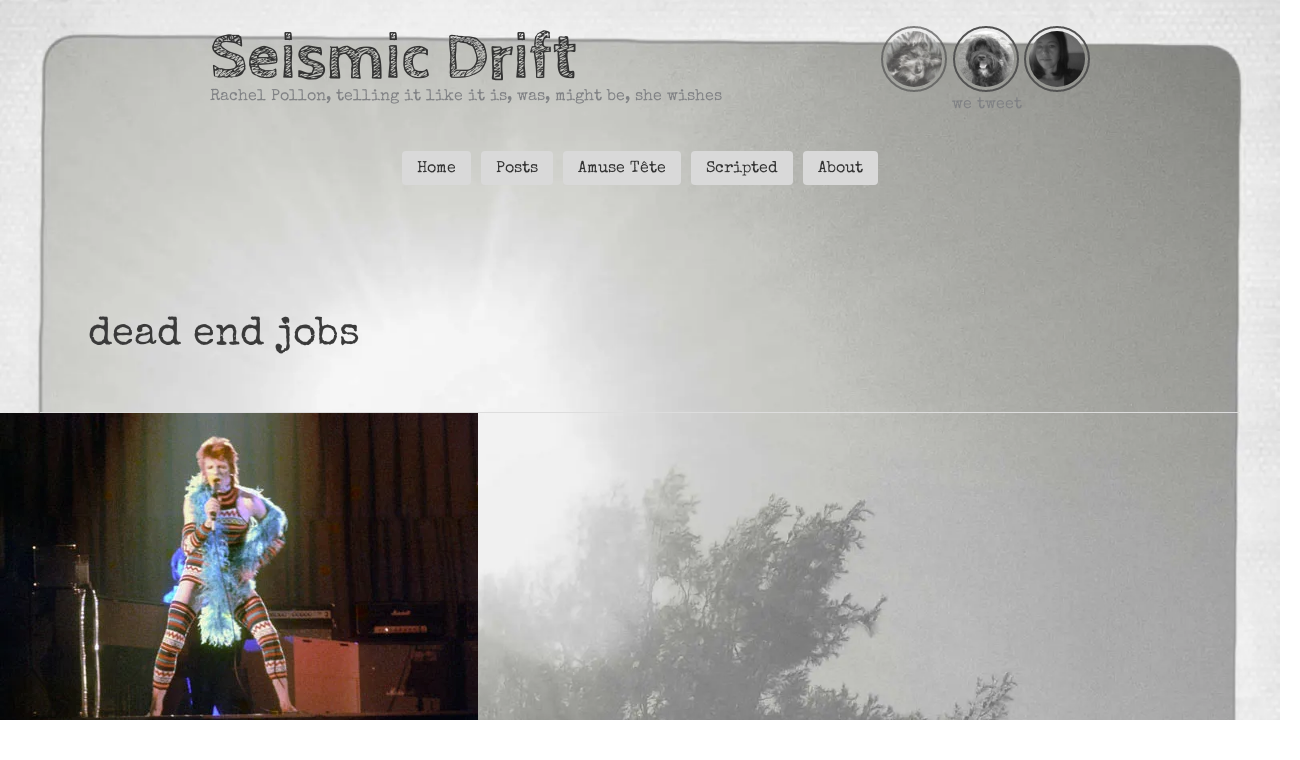

--- FILE ---
content_type: text/css
request_url: https://seismicdrift.com/wp-content/litespeed/ucss/99059f604716eaf549ffed4886b00226.css?ver=c5f4e
body_size: 3268
content:
.fl-builder-content{clear:both}a,div,html,li,span{font-size:100%;font-style:inherit;margin:0;outline:0}a,body,div,h1,h2,html,li,p,span,ul{border:0;font-weight:inherit;padding:0;vertical-align:baseline}body{font-size:100%;color:#808285;background:#fff;font-style:normal;-webkit-font-smoothing:antialiased;-moz-osx-font-smoothing:grayscale;line-height:1.85714285714286;background-color:#fff;overflow-x:hidden}h1,h2,p,ul{font-style:inherit}body,h1,h2{margin:0}p,ul{font-size:100%}html{-webkit-text-size-adjust:100%;-ms-text-size-adjust:100%;box-sizing:border-box}article,footer,header,main,section{display:block}a{background-color:transparent}a:active,body,h1,h2,p,ul{outline:0}a:hover,a:visited{text-decoration:none}img{border:0;height:auto;max-width:100%;vertical-align:middle}svg:not(:root){overflow:hidden}@media (min-width:544px){.ast-container{max-width:100%}}@media (min-width:768px){.ast-container{max-width:100%}}@media (min-width:992px){.ast-container{max-width:100%}}@media (min-width:1200px){.ast-container{max-width:100%}}.ast-container{margin-left:auto;margin-right:auto;padding-left:20px;padding-right:20px}.ast-container::after,.ast-row::after{content:"";display:table;clear:both}.ast-row{margin-left:-20px;margin-right:-20px}.ast-col-md-12,.ast-col-sm-12{position:relative;min-height:1px;padding-left:20px;padding-right:20px}@media (min-width:544px){.ast-col-sm-12{float:left;width:100%}}@media (min-width:768px){.ast-col-md-12{float:left;width:100%}}h1,h2{clear:both;color:#808285;font-size:2em;line-height:1.2}h2{font-size:1.7em;line-height:1.3}*,:after,:before{box-sizing:inherit}ul{margin:0 0 1.5em 3em;list-style:disc}a{color:#4169e1}a:focus,a:hover{color:#191970}a:focus{outline:thin dotted}a:hover{outline:0}.screen-reader-text{border:0;clip:rect(1px,1px,1px,1px);height:1px;margin:-1px;overflow:hidden;padding:0;position:absolute;width:1px;word-wrap:normal!important}.screen-reader-text:focus{background-color:#f1f1f1;border-radius:2px;box-shadow:0 0 2px 2px rgba(0,0,0,.6);clip:auto!important;color:#21759b;display:block;font-size:12.25px;font-size:.875rem;height:auto;left:5px;line-height:normal;padding:15px 23px 14px;text-decoration:none;top:5px;width:auto;z-index:100000}#primary:after,#primary:before,.ast-container:after,.ast-container:before,.ast-row:after,.ast-row:before,.clear:after,.clear:before,.site-content:after,.site-content:before,.site-main:after,.site-main:before{content:"";display:table}#primary:after,.ast-container:after,.ast-row:after,.clear:after,.site-content:after,.site-main:after{clear:both}::selection{color:#fff;background:#0274be}body:not(.logged-in){position:relative}#page{position:relative;display:block}a,a:focus{text-decoration:none}a{transition:all .2s linear}p{margin:0 0 1.75em}.entry-title,.entry-title a{font-weight:400}#primary{display:block;position:relative;float:left;width:100%;margin:4em 0}.ast-page-builder-template .hentry{margin:0}.ast-page-builder-template .site-content>.ast-container{max-width:100%;padding:0}.ast-page-builder-template .site-content #primary{padding:0;margin:0}.ast-page-builder-template .ast-archive-description,.ast-page-builder-template .entry-header{margin-top:4em;margin-left:auto;margin-right:auto;padding-left:20px;padding-right:20px}.hentry{margin:0 0 1.5em}.entry-content>:last-child{margin-bottom:0}.entry-header{margin-bottom:1em}.entry-content,.entry-header{word-wrap:break-word}.entry-content p{margin-bottom:1.6em}.ast-blog-featured-section{margin-bottom:1.5em}.archive .entry-title{line-height:1.3}.page-title{margin-bottom:1em;font-weight:400}.entry-title{margin-bottom:.2em}.ast-article-post{margin-bottom:2.5em}.ast-article-post:last-child{margin-bottom:0;border-bottom:0}.blog-layout-1 .post-thumb{position:relative}.ast-archive-description,.blog-layout-1{border-bottom:1px solid var(--ast-border-color)}.ast-archive-description{margin-bottom:2.5em;padding-bottom:1.3333em}.ast-archive-description .ast-archive-title{margin-bottom:4px;font-size:40px;font-size:2.85714rem;font-weight:300}.blog-layout-1{width:100%;display:inline-block;padding-bottom:2em;vertical-align:middle}.blog-layout-1 .post-content,.blog-layout-1 .post-thumb{padding-left:0;padding-right:0}img#fsb_image{min-height:100%;min-width:1024px;width:100%;height:auto;position:fixed;top:0;left:0;z-index:-9999}@media screen and (max-width:1024px){img#fsb_image{left:50%;margin-left:-512px}}@font-face{font-display:swap;font-family:"Font Awesome 5 Brands";font-style:normal;font-weight:400;font-display:block;src:url(/wp-content/plugins/bb-plugin/fonts/fontawesome/5.15.4/webfonts/fa-brands-400.eot);src:url(/wp-content/plugins/bb-plugin/fonts/fontawesome/5.15.4/webfonts/fa-brands-400.eot?#iefix)format("embedded-opentype"),url(/wp-content/plugins/bb-plugin/fonts/fontawesome/5.15.4/webfonts/fa-brands-400.woff2)format("woff2"),url(/wp-content/plugins/bb-plugin/fonts/fontawesome/5.15.4/webfonts/fa-brands-400.woff)format("woff"),url(/wp-content/plugins/bb-plugin/fonts/fontawesome/5.15.4/webfonts/fa-brands-400.ttf)format("truetype"),url(/wp-content/plugins/bb-plugin/fonts/fontawesome/5.15.4/webfonts/fa-brands-400.svg#fontawesome)format("svg")}@font-face{font-display:swap;font-family:"Font Awesome 5 Free";font-style:normal;font-weight:400;font-display:block;src:url(/wp-content/plugins/bb-plugin/fonts/fontawesome/5.15.4/webfonts/fa-regular-400.eot);src:url(/wp-content/plugins/bb-plugin/fonts/fontawesome/5.15.4/webfonts/fa-regular-400.eot?#iefix)format("embedded-opentype"),url(/wp-content/plugins/bb-plugin/fonts/fontawesome/5.15.4/webfonts/fa-regular-400.woff2)format("woff2"),url(/wp-content/plugins/bb-plugin/fonts/fontawesome/5.15.4/webfonts/fa-regular-400.woff)format("woff"),url(/wp-content/plugins/bb-plugin/fonts/fontawesome/5.15.4/webfonts/fa-regular-400.ttf)format("truetype"),url(/wp-content/plugins/bb-plugin/fonts/fontawesome/5.15.4/webfonts/fa-regular-400.svg#fontawesome)format("svg")}@font-face{font-display:swap;font-family:"Font Awesome 5 Free";font-style:normal;font-weight:900;font-display:block;src:url(/wp-content/plugins/bb-plugin/fonts/fontawesome/5.15.4/webfonts/fa-solid-900.eot);src:url(/wp-content/plugins/bb-plugin/fonts/fontawesome/5.15.4/webfonts/fa-solid-900.eot?#iefix)format("embedded-opentype"),url(/wp-content/plugins/bb-plugin/fonts/fontawesome/5.15.4/webfonts/fa-solid-900.woff2)format("woff2"),url(/wp-content/plugins/bb-plugin/fonts/fontawesome/5.15.4/webfonts/fa-solid-900.woff)format("woff"),url(/wp-content/plugins/bb-plugin/fonts/fontawesome/5.15.4/webfonts/fa-solid-900.ttf)format("truetype"),url(/wp-content/plugins/bb-plugin/fonts/fontawesome/5.15.4/webfonts/fa-solid-900.svg#fontawesome)format("svg")}.fl-builder-content *,.fl-builder-content :after,.fl-builder-content :before{-webkit-box-sizing:border-box;-moz-box-sizing:border-box;box-sizing:border-box}.fl-col-group:after,.fl-col-group:before,.fl-col:after,.fl-col:before,.fl-module-content:after,.fl-module-content:before,.fl-module:after,.fl-module:before,.fl-row-content:after,.fl-row-content:before,.fl-row:after,.fl-row:before{display:table;content:" "}.fl-col-group:after,.fl-col:after,.fl-module-content:after,.fl-module:after,.fl-row-content:after,.fl-row:after{clear:both}.fl-col-group-equal-height .fl-col.fl-visible-large,.fl-col-group-equal-height .fl-col.fl-visible-medium,.fl-visible-large,.fl-visible-medium,.fl-visible-mobile{display:none}.fl-visible-desktop{display:block}.fl-col-group-equal-height .fl-col.fl-visible-desktop{display:flex}.fl-row,.fl-row-content{margin-left:auto;margin-right:auto;min-width:0}.fl-row-content-wrap{position:relative}.fl-row-default-height .fl-row-content-wrap{display:-webkit-box;display:-webkit-flex;display:-ms-flexbox;display:flex;min-height:100vh;min-height:0}.fl-row-default-height .fl-row-content{-webkit-box-flex:1 1 auto;-moz-box-flex:1 1 auto;-webkit-flex:1 1 auto;-ms-flex:1 1 auto;flex:1 1 auto}.fl-row-default-height.fl-row-align-center .fl-row-content-wrap{align-items:center;justify-content:center;-webkit-align-items:center;-webkit-box-align:center;-webkit-box-pack:center;-webkit-justify-content:center;-ms-flex-align:center;-ms-flex-pack:center}.fl-col-group-equal-height{display:flex;flex-wrap:wrap;width:100%}.fl-col-group-equal-height .fl-col,.fl-col-group-equal-height .fl-col-content{display:flex;flex:1 1 auto}.fl-col-group-equal-height .fl-col-content{flex-direction:column;flex-shrink:1;min-width:1px;max-width:100%;width:100%}.fl-col-group-equal-height .fl-col-content:after,.fl-col-group-equal-height .fl-col-content:before,.fl-col-group-equal-height .fl-col:after,.fl-col-group-equal-height .fl-col:before,.fl-col-group-equal-height:after,.fl-col-group-equal-height:before{content:none}.fl-col-group-equal-height.fl-col-group-align-center .fl-col-content{align-items:center;justify-content:center}.fl-col-group-equal-height.fl-col-group-align-center .fl-col-group,.fl-col-group-equal-height.fl-col-group-align-center .fl-module{width:100%}.fl-col,.fl-col-group-equal-height.fl-col-group-align-center .fl-col-group{min-height:1px}.fl-col{float:left}.fl-module img{max-width:100%}.fl-photo{line-height:0;position:relative}.fl-photo-align-center{text-align:center}.fl-photo-content{display:inline-block;line-height:0;position:relative;max-width:100%}.fl-photo-content img{display:inline;height:auto;max-width:100%}.fl-row-fixed-width{max-width:900px}.fl-row-content-wrap{margin:0;padding:20px}.fl-col-content{margin:0;padding:0}.fl-module-content{margin:20px}@media (max-width:1200px){.fl-col-group-equal-height .fl-col.fl-visible-desktop,.fl-col-group-equal-height .fl-col.fl-visible-medium,.fl-visible-desktop,.fl-visible-medium,.fl-visible-mobile{display:none}.fl-visible-large{display:block}.fl-col-group-equal-height .fl-col.fl-visible-large{display:flex}}@media (max-width:992px){.fl-col-group-equal-height .fl-col.fl-visible-desktop,.fl-col-group-equal-height .fl-col.fl-visible-large,.fl-visible-desktop,.fl-visible-large,.fl-visible-mobile{display:none}.fl-visible-medium{display:block}.fl-col-group-equal-height .fl-col.fl-visible-medium{display:flex}}@media (max-width:768px){.fl-col-group-equal-height .fl-col.fl-visible-desktop,.fl-col-group-equal-height .fl-col.fl-visible-large,.fl-col-group-equal-height .fl-col.fl-visible-medium,.fl-visible-desktop,.fl-visible-large,.fl-visible-medium{display:none}.fl-col-group.fl-col-group-equal-height,.fl-visible-mobile{display:block}.fl-row-content-wrap{background-attachment:scroll!important}.fl-col-group.fl-col-group-equal-height.fl-col-group-custom-width{display:-webkit-box;display:-webkit-flex;display:flex}.fl-col{clear:both;float:none;margin-left:auto;margin-right:auto;width:auto!important}.fl-col-small:not(.fl-col-small-full-width){max-width:400px}.fl-col[data-node] .fl-col-content,.fl-row[data-node] .fl-row-content-wrap{margin:0;padding-left:0;padding-right:0}}.fl-node-5d4f844633e9a>.fl-row-content-wrap{border-width:1px 0;margin-top:26px;padding-top:0;padding-bottom:10px}@media (max-width:992px){.fl-node-5d4f844633e9a.fl-row>.fl-row-content-wrap{margin-top:18px}}@media (max-width:768px){.fl-node-5d4f844633e9a.fl-row>.fl-row-content-wrap{margin-top:20px}}.fl-node-5d4f844633e9f{width:77.17%}.fl-node-5d4f844633e9f>.fl-col-content{border-width:1px}@media (max-width:768px){.fl-builder-content .fl-node-5d4f844633e9f{width:80%!important;max-width:none;clear:none;float:left}}.fl-node-5d4f844633ea0{width:22.83%}.fl-node-5d4f844633ea0>.fl-col-content{border-width:1px}@media (max-width:768px){.fl-builder-content .fl-node-5d4f844633ea0{width:20%!important;max-width:none;clear:none;float:left}}.fl-node-5d607f3b1ac11{width:33.33%}.fl-node-5d607f3b1ac11>.fl-col-content{margin-top:0;margin-right:6px}.fl-node-5d607f3b1ac16{width:33.34%}.fl-node-5d607f3b1ac16>.fl-col-content{margin-right:3px;margin-left:6px}.fl-node-5d607f3b1ac18{width:33.33%}@media (max-width:992px){.fl-builder-content .fl-node-5d607f3b1ac18{width:32%!important;max-width:none;-webkit-box-flex:0 1 auto;-moz-box-flex:0 1 auto;-webkit-flex:0 1 auto;-ms-flex:0 1 auto;flex:0 1 auto}.fl-node-5d607f3b1ac18.fl-col>.fl-col-content{margin-left:6px}}.fl-node-5d607ee43605c{width:100%}.fl-module-heading .fl-heading{padding:0!important;margin:0!important}.fl-node-5d4f844633ea1 h1.fl-heading .fl-heading-text,.fl-row .fl-col .fl-node-5d4f844633ea1 h1.fl-heading .fl-heading-text,.fl-row .fl-col .fl-node-5d4f844633ea1 h1.fl-heading a{color:#333}.fl-node-5d4f844633ea1.fl-module-heading .fl-heading{font-family:"Cabin Sketch rw",Verdana,Arial,sans-serif;font-weight:400;font-size:66px;line-height:.7;text-align:left}.fl-node-5d4f844633ea1>.fl-module-content{margin-top:0;margin-bottom:0}@media (max-width:992px){.fl-builder-content .fl-node-5d607c1c71894 .fl-rich-text,.fl-builder-content .fl-node-5d607c1c71894 .fl-rich-text :not(b,strong){line-height:1.3}}.fl-node-5d607c1c71894>.fl-module-content{margin-top:3px;margin-bottom:0}@media (max-width:992px){.fl-node-5d607c1c71894.fl-module>.fl-module-content{margin-top:10px}}@media (max-width:768px){.fl-photo-content,.fl-photo-img{max-width:100%}}.fl-node-5d607f438b361 .fl-photo{text-align:center}.fl-node-5d607f438b361>.fl-module-content{margin:0}.fl-node-5d6080598caad .fl-photo{text-align:center}.fl-node-5d6080598caad>.fl-module-content{margin:0}.fl-node-5d60805f512ec .fl-photo{text-align:center}.fl-node-5d60805f512ec>.fl-module-content{margin:0}.fl-node-5d62c602a9df7>.fl-module-content{margin-top:0;margin-bottom:0}.uabb-creative-menu li,.uabb-creative-menu ul{list-style:none!important;margin:0;padding:0}.uabb-creative-menu .menu:after,.uabb-creative-menu .menu:before{content:"";display:table;clear:both}.uabb-creative-menu .menu{position:relative;padding-left:0}.uabb-creative-menu li{position:relative}.uabb-creative-menu a{display:block;line-height:1;text-decoration:none}.uabb-creative-menu .menu a{box-shadow:none}.uabb-creative-menu a:hover{text-decoration:none}.uabb-creative-menu-horizontal{font-size:0}.uabb-creative-menu-horizontal li,.uabb-creative-menu-horizontal>li{font-size:medium}.uabb-creative-menu-mobile-toggle{position:relative;padding:8px;background-color:transparent;border:0;color:#333;border-radius:0;cursor:pointer;display:inline-block;z-index:5}.uabb-creative-menu-mobile-toggle.hamburger .uabb-svg-container{display:inline-block;position:relative;width:1.4em;height:1.4em;vertical-align:middle}.uabb-creative-menu-mobile-toggle.hamburger .hamburger-menu{position:absolute;top:0;left:0;right:0;bottom:0}.uabb-creative-menu-mobile-toggle.hamburger .hamburger-menu rect{fill:currentColor}.uabb-creative-menu-mobile-toggle:focus{outline:thin dotted}.fl-node-5d699da01c4a8 .uabb-creative-menu .menu{text-align:center}.fl-node-5d699da01c4a8 .uabb-creative-menu .menu>li{margin:5px}.fl-node-5d699da01c4a8 .uabb-creative-menu li:first-child{border-top:none}@media only screen and (max-width:768px){.fl-node-5d699da01c4a8 .uabb-creative-menu .menu{margin-top:20px;text-align:center}.fl-node-5d699da01c4a8 .uabb-creative-menu .menu>li{margin-left:0!important;margin-right:0!important}}@media only screen and (min-width:769px){.fl-node-5d699da01c4a8 .menu>li{display:inline-block}.fl-node-5d699da01c4a8 .menu li{border-left:none;border-top:none}.fl-node-5d699da01c4a8 .uabb-creative-menu-mobile-toggle{display:none}}.fl-node-5d699da01c4a8 .uabb-creative-menu.uabb-menu-default .menu>li>a{padding:10px 15px 8px}.fl-node-5d699da01c4a8 .uabb-creative-menu .menu>li>a{transition:background-color .3s ease;background-color:#d9d9d9;border-top-left-radius:4px;border-top-right-radius:4px;border-bottom-left-radius:4px;border-bottom-right-radius:4px}.fl-node-5d699da01c4a8 .fl-module-content .uabb-creative-menu .menu>li>a span.menu-item-text{width:100%;color:#333}.fl-node-5d699da01c4a8 .uabb-creative-menu .menu>li>a:focus,.fl-node-5d699da01c4a8 .uabb-creative-menu .menu>li>a:hover{background-color:#ededed}.fl-node-5d699da01c4a8 .uabb-creative-menu .menu>li>a:focus span.menu-item-text,.fl-node-5d699da01c4a8 .uabb-creative-menu .menu>li>a:hover span.menu-item-text{color:#333}.fl-node-5d699da01c4a8 .uabb-creative-menu-mobile-toggle-container{text-align:center}.fl-node-5d699da01c4a8 .uabb-creative-menu-mobile-toggle rect{fill:#333}@media only screen and (max-width:768px){.fl-node-5d699da01c4a8 .uabb-creative-menu .menu{text-align:center}}.fl-node-5d699da01c4a8>.fl-module-content{margin:0}@media screen and (max-width:992px){.uabb-js-breakpoint{content:"992"}}@media screen and (max-width:768px){.uabb-js-breakpoint{content:"768"}}.fl-builder-content .fl-node-5d69a00a1198c a,.fl-builder-content .fl-node-5d69a00a1198c a:hover,.fl-builder-content .fl-node-5d8540479d0ec a,.fl-builder-content .fl-node-5d8540479d0ec a:hover,.fl-node-5d69a00a1198c,.fl-node-5d8540479d0ec{color:#fff}.fl-builder-content .fl-node-5d69a00a1198c :not(input):not(textarea):not(select):not(a):not(h1):not(h2):not(h3):not(h4):not(h5):not(h6):not(.fl-menu-mobile-toggle),.fl-builder-content .fl-node-5d8540479d0ec :not(input):not(textarea):not(select):not(a):not(h1):not(h2):not(h3):not(h4):not(h5):not(h6):not(.fl-menu-mobile-toggle){color:inherit}.fl-node-5d69a00a1198c>.fl-row-content-wrap,.fl-node-5d8540479d0ec>.fl-row-content-wrap{border-width:1px 0;padding-top:10px;padding-bottom:20px}.fl-node-5d69a05f32f8c,.fl-node-5d69a05f32f90{width:50%}.fl-node-5d8540479d23f{width:100%}.fl-node-5d69a00a1198b>.fl-module-content,.fl-node-5d69a00a119a0>.fl-module-content,.fl-node-5d8540479d240>.fl-module-content{margin:0}.fl-builder-content .fl-node-5d8540479d240 .fl-module-content .fl-rich-text,.fl-builder-content .fl-node-5d8540479d240 .fl-module-content .fl-rich-text *{color:#242424}.fl-builder-content .fl-node-5d8540479d240 .fl-rich-text,.fl-builder-content .fl-node-5d8540479d240 .fl-rich-text :not(b,strong){text-align:center}.fl-module-content a,.fl-module-content a:focus,.fl-module-content a:hover{text-decoration:none}.uabb-js-breakpoint{content:"default";display:none}@media screen and (max-width:992px){.uabb-js-breakpoint{content:"992"}}@media screen and (max-width:768px){.uabb-js-breakpoint{content:"768"}}.fright{float:right;text-align:right}.twitta img{max-width:66px;border-radius:100px;border:#525252 solid 2px;padding:3px;float:right;margin-left:4px;opacity:1}.twitta img:hover{background:#d3d3d3;transition:1s;-ms-transform:rotate(-10deg);-webkit-transform:rotate(-10deg);transform:rotate(-10deg)}.fade a{opacity:.7}.fade a:hover,.fade2 a{opacity:1}.fade2 a:hover{opacity:.8}.blackfooter a,.blackfooter p{color:#242424!important}.a2a_kit a[class^=a2a_button_]:has(.a2a_s_undefined){display:none}